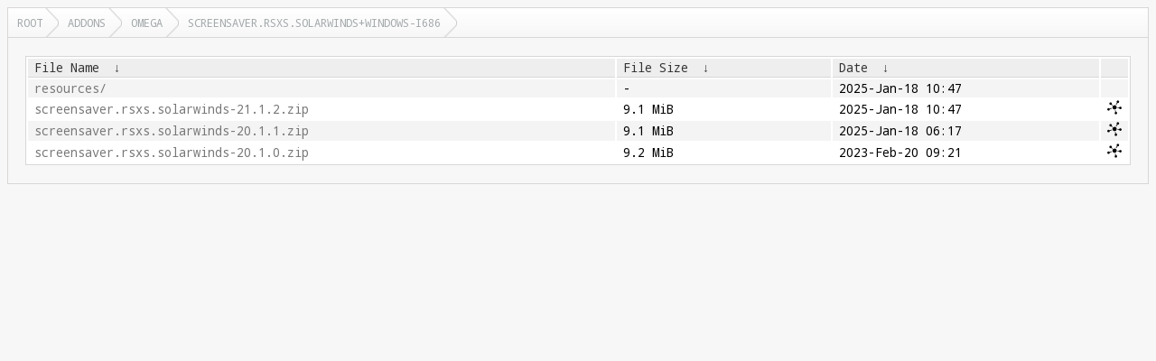

--- FILE ---
content_type: text/html
request_url: https://mirrors.kodi.tv/addons/omega/screensaver.rsxs.solarwinds+windows-i686/?C=S&O=A
body_size: 1269
content:
<!DOCTYPE html>
<html lang="en">
<head>
  <meta charset="UTF-8">
  <meta http-equiv="content-type" content="text/html; charset=utf-8"/>
  <meta name="viewport" content="width=device-width"/>
  <title>Files...</title>
  <link href="https://fonts.googleapis.com/css?family=Droid+Sans+Mono" rel="stylesheet">
  <link rel="stylesheet" href="/fancyindex/css/fancyindex.css">
  <script>
    var path = location.pathname;
    document.title = path;
  </script>
</head>
<body>
<div class="box box-breadcrumbs">
    <div class="box-header">
      <div class="box-header-content">
        <div id="breadcrumbs" class="breadcrumbs">
          <a href="#"></a>
        </div>
      </div>
    </div>
    <div class="box-content clearfix">
      <h1>Index of: 
/addons/omega/screensaver.rsxs.solarwinds+windows-i686/</h1>
<table id="list"><thead><tr><th style="width:55%"><a href="?C=N&O=A">File Name</a>&nbsp;<a href="?C=N&O=D">&nbsp;&darr;&nbsp;</a></th><th style="width:20%"><a href="?C=S&O=A">File Size</a>&nbsp;<a href="?C=S&O=D">&nbsp;&darr;&nbsp;</a></th><th style="width:25%"><a href="?C=M&O=A">Date</a>&nbsp;<a href="?C=M&O=D">&nbsp;&darr;&nbsp;</a></th></tr></thead>
<tbody><tr><td><a href="../?C=S&amp;O=A">Parent directory/</a></td><td>-</td><td>-</td></tr><tr><td><a href="resources/?C=S&amp;O=A" title="resources">resources/</a></td><td>-</td><td>2025-Jan-18 10:47</td></tr>
<tr><td><a href="screensaver.rsxs.solarwinds-21.1.2.zip" title="screensaver.rsxs.solarwinds-21.1.2.zip">screensaver.rsxs.solarwinds-21.1.2.zip</a></td><td>9.1 MiB</td><td>2025-Jan-18 10:47</td></tr>
<tr><td><a href="screensaver.rsxs.solarwinds-20.1.1.zip" title="screensaver.rsxs.solarwinds-20.1.1.zip">screensaver.rsxs.solarwinds-20.1.1.zip</a></td><td>9.1 MiB</td><td>2025-Jan-18 06:17</td></tr>
<tr><td><a href="screensaver.rsxs.solarwinds-20.1.0.zip" title="screensaver.rsxs.solarwinds-20.1.0.zip">screensaver.rsxs.solarwinds-20.1.0.zip</a></td><td>9.2 MiB</td><td>2023-Feb-20 09:21</td></tr>
</tbody></table>
</div>
</div>
<script>
  var loc = document.location.pathname;
  var segments = loc.split('/');
  var breadcrumbs = '';
  var currentPath = '/';
  for (var i=0; i<segments.length; i++) {
    if (segments[i] !== '') {
      currentPath += segments[i] + '/';
      breadcrumbs += '<a href="' +  currentPath + '">' + window.unescape(segments[i]) + '<\/a>';
    } else if (segments.length -1 !== i) {
      currentPath += '';
      breadcrumbs += '<a href="' + currentPath + '">Root<\/a>';
    }
  }
  document.getElementById('breadcrumbs').innerHTML = breadcrumbs;
  var colgroupElement = document.getElementsByTagName('colgroup')[0]
  if (colgroupElement !== undefined)
    colgroupElement.parentNode.removeChild(colgroupElement)
  var theadElement = document.getElementsByTagName('thead')[0]
  if (theadElement !== undefined)
    theadElement.firstChild.append(document.createElement('th'))
  var tbodyElement = document.getElementsByTagName('tbody')[0]
  for (var trElement = tbodyElement.firstChild; trElement !== null; trElement = trElement.nextElementSibling)
  {
    var tdMirrorlist = document.createElement('td');
    if (trElement.childNodes[1].innerHTML !== '-')
    {
      var fileName = trElement.childNodes[0].firstChild.href
      tdMirrorlist.innerHTML = '<a href="' + fileName + '?mirrorlist" style="display: initial" title="Mirrorlist ' + fileName + '"><img src="/css/mirrorlist16.png" /></a>'
    }
    trElement.append(tdMirrorlist);
  }
</script>
<script src="/fancyindex/js/history.js"></script>
</body>
</html>
